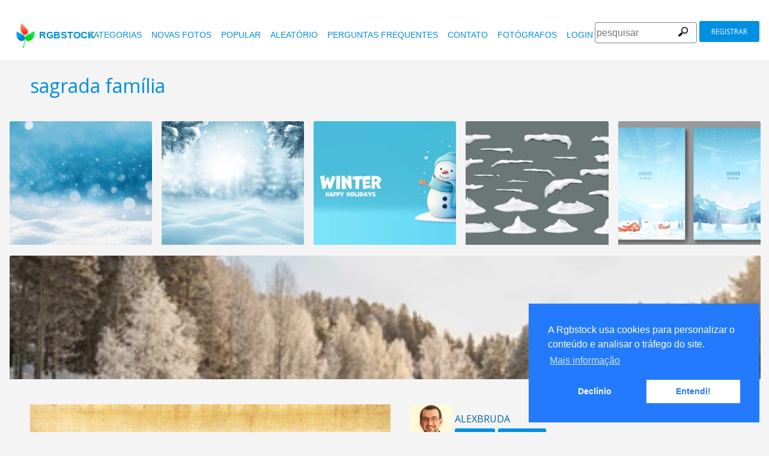

--- FILE ---
content_type: text/html
request_url: https://www.rgbstock.com.br/photo/mEeHUmq/sagrada+fam%C3%ADlia
body_size: 6403
content:
<!DOCTYPE html>

<html lang="pt">
    <head>
		<meta property="og:image" content="https://a.rgbimg.com/cache1p3T3l/users/a/al/alexbruda/600/mEeHUmq.jpg" />
		<meta property="og:image:url" content="https://a.rgbimg.com/cache1p3T3l/users/a/al/alexbruda/600/mEeHUmq.jpg" />
		<meta property="og:image:type" content="image/jpeg" />
		<meta property="og:image:width" content="600" />
		<meta property="og:image:height" content="300" />
		<meta property="og:title" content="fotos gratuitas - Rgbstock - fotos gratuitas | sagrada família" />
		<meta property="og:url" content="https://www.rgbstock.com.br//photo/mEeHUmq/sagrada+fam%C3%ADlia" />
		<meta property="og:type" content="website" />
		<meta property="og:description" content="sagrada família: alexbruda:: sagrada família: " /	>

        <title>sagrada família | fotos gratuitas - Rgbstock - fotos gratuitas |  alexbruda | October - 07 - 2010 (76)</title>
        <link rel="stylesheet" href="/nrgb/css/">
        <link rel="canonical" href="https://www.rgbstock.com.br/photo/mEeHUmq/sagrada+fam%C3%ADlia">
        
<meta http-equiv="content-type" content="text/html; charset=utf-8" />
<meta content="aleatórios livres de fotos, imagens livres, foto, fotos, livre, estoque, banco de imagens, Stockphoto, banco de imagens, imagem, imagens, gráficos, design, fotografia, fotos de alta qualidade livres, gráfico de vetor, vetores, busca de fotos, imagens grátis , fotos livres, imagens royalty free, livre de royalties, fotografias, compartilhamento de fotos" name="Keywords">
<meta content="Rgbstock.com.br com mais de 100.000 totalmente livres de fotos on-line. Stock Fotos gratuitas, de alta qualidade imagens livre da comunidade. Baixe grátis banco de fotos, imagens livres. Crie uma galeria de foto livre" name="Description">

<meta name="viewport" content="width=device-width, minimum-scale=1.0">

<meta name="msapplication-TileColor" content="#ffffff"/>
<meta name="msapplication-TileImage" content="/img/logo_w8.png"/>
<link rel="icon"  href="/img/logo_w8.png" />

<link rel="alternate" hreflang="pl" href="http://www.rgbstock.pl/photo/mEeHUmq/sagrada+fam%C3%ADlia">
<link rel="alternate" hreflang="nl" href="http://www.rgbstock.nl/photo/mEeHUmq/sagrada+fam%C3%ADlia">
<link rel="alternate" hreflang="es" href="http://www.rgbstock.es/photo/mEeHUmq/sagrada+fam%C3%ADlia">
<link rel="alternate" hreflang="de" href="http://www.rgbstock.de/photo/mEeHUmq/sagrada+fam%C3%ADlia">
<link rel="alternate" hreflang="ja" href="http://www.rgbstock.jp/photo/mEeHUmq/sagrada+fam%C3%ADlia">
<link rel="alternate" hreflang="pt" href="http://www.rgbstock.br.com/photo/mEeHUmq/sagrada+fam%C3%ADlia">
<link rel="alternate" hreflang="en" href="http://www.rgbstock.com/photo/mEeHUmq/sagrada+fam%C3%ADlia">
<link rel="alternate" hreflang="x-default" href="http://www.rgbstock.com/photo/mEeHUmq/sagrada+fam%C3%ADlia">

<link rel="search" href="/opensearch/opensearch.xml" type="application/opensearchdescription+xml" title="Rgbstock.com" />

<link rel="dns-prefetch" href="//a.rgbimg.com" />
<link rel="dns-prefetch" href="//b.rgbimg.com" />
<link rel="dns-prefetch" href="//l.rgbimg.com" />
<link rel="dns-prefetch" href="//m.rgbimg.com" />
<meta name="geo.placename" content="Germany" />
<meta name="geo.position" content="50.4779;12.3713" />
<meta name="geo.region" content="Germany" />
<meta name="ICBM" content="50.4779,12.3713" />

<link rel="alternate" type="application/rss+xml" title="RGBStock.com new stock photos" href="http://feeds.feedburner.com/Rgbstockcom-New" />
<link rel="alternate" type="application/rss+xml" title="RGBStock.com popular stock photos" href="http://feeds.feedburner.com/RGBStockcom-popular" />


<link href="https://fonts.googleapis.com/css?family=Open+Sans" rel="stylesheet">
<link href="https://fonts.googleapis.com/icon?family=Material+Icons" rel="stylesheet">



<!-- Google tag (gtag.js) -->
<script async src="https://www.googletagmanager.com/gtag/js?id=G-KCZ0BW89SG"></script>
<script>
  window.dataLayer = window.dataLayer || [];
  function gtag(){dataLayer.push(arguments);}
  gtag('js', new Date());

  gtag('config', 'G-KCZ0BW89SG');
</script>



        <script type="application/ld+json">
	{
	  "@context": "http://schema.org",
	  "@type": "WebSite",
	  "url": "http://www.rgbstock.com.br/photo/mEeHUmq/sagrada+fam%C3%ADlia",
	  "name": "fotos gratuitas - Rgbstock - fotos gratuitas | sagrada família",
	   "author": {
	      "@type": "Person",
	      "name": "alexbruda"
	    },
	  "description": ": sagrada família: ",
	  "publisher": "alexbruda",
	  "potentialAction": {
	    "@type": "SearchAction",
	    "target": "http://www.rgbstock.com.br/images/{search_term}",
	    "query-input": "required name=search_term",
        	"query":"sagrada família"}
	    }
	</script>

    <script src="https://contextual.media.net/dmedianet.js?cid=8CUBP54P4" async="async"></script>

    </head>

    <body class="generalpage">
        <div class="rgbtopbar"></div>
         <a href="/" class="logo">
              <img src="/nrgb/css/img/rgbstock-free-stock-photos.png" alt="Rgbstock: free stock photos" title="Rgbstock: free stock photos">rgbstock
          </a>
         
          <div class="topheader topheaderblue">
              <div class="topmenuhandler">
                <span></span>
                <span></span>
                <span></span>
                <span></span>
              </div>

              <div class="topmenu">
                <div class="linkbar">
  <p class="dezeniet"><span class="shwcookiepp"></span></p>
	<a class="link" href="/categories" title="Categorias">Categorias</a>
	<a class="link" href="/new" title="novas fotos">novas fotos</a>
	<a class="link" href="/mostdownloaded" title="popular">popular</a>
	<a class="link" href="/random" title="aleatório">aleatório</a>
	<a class="link" href="/faq" title="Perguntas Frequentes">Perguntas Frequentes</a>
	<a class="link" href="/contact" title="contato">contato</a>
	<a class="link" href="/photographers" title="fotógrafos">fotógrafos</a>
  <a class="link" href="/login" title="login">Login</a>
  <!-- <span class="linkbar-languages">
      <a href="https://www.rgbstock.com.br">BR</a>
      <a href="https://www.rgbstock.de">DE</a>
      <a href="https://www.rgbstock.com">EN</a>
      <a href="https://www.rgbstock.es">ES</a>
      <a href="https://www.rgbstock.es">NL</a>
      <a href="https://www.rgbstock.pl">PL</a>
  </span> -->
xx
</div>
<div class="searchformdiv searchformanonymous">
      <form onSubmit="document.location = '/images/' + this.sfpht.value; return false;">
          <input class="respinp" id="phtr" name="sfpht" type="text" value="" placeholder="pesquisar">
          <input value="pesquisar" title="" class="button" type="submit">
      </form>
      <a href="/register" class="registerbutton registerbuttonanonymous">registrar</a>
</div>

              </div>
          </div>

        <div class="rgbcontainer-full">

		<div class="rgbcontainer">
           <h1>sagrada família</h1>
        </div>

        <div class="premium-photos frontpage-photos"  data-empty="true" id="frontpagephotos">
            <a class="sstck pre-sstck" href="#"><span class="loader"></span></a>
            <a class="sstck pre-sstck" href="#"><span class="loader"></span></a>
            <a class="sstck pre-sstck" href="#"><span class="loader"></span></a>
            <a class="sstck pre-sstck" href="#"><span class="loader"></span></a>
            <a class="sstck pre-sstck" href="#"><span class="loader"></span></a>
            <a class="sstck pre-sstck" href="#"><span class="loader"></span></a>
        </div>

        <div class="dezeniet">
        	<div class="thephotoid">mEeHUmq</div>
        	<div class="theusernamesource">alexbruda</div>
        </div>

		<div class="rgbcontainer">
			<div class="editiframe"><div></div></div>
			<div class="registeredok">Welcome to Rgbstock. You can donwload this image now</div>
		</div>

		<div class="rgbcontainer">
		<div class="ph600left">


			<div class="edtpht2">
					
				</div>
			<div class="bimgz">
				
					<img class="mainimg mainimgH415 mainimgW600" data-photod="mEeHUmq" src="//a.rgbimg.com/cache1p3T3l/users/a/al/alexbruda/600/mEeHUmq.jpg" title="sagrada família: " alt="sagrada família: " border="0">
					<img class="absloginnow" src="[data-uri]" title="sagrada família: "  border="0">
				
			</div>

			<div class="row bbuttonrow">
				<a style="display:none" class="bbutton" title="baixar foto em tamanho real" href="https://www.rgbstock.com.br/filedownload/alexbruda/mEeHUmq.jpg">download</a>

				<a  style="display:none" class="likebutton" data-label="curtir" data-id="mEeHUmq" title="curtir">curtir</a>

				<a style="display:none" class="likebutton" data-label="download" title="download">download</a>

			</div>

			<div class="numbers">
				<span><strong>770</strong>  <a href="/mostviewed/">visualizações</a></span>
				<span><strong>76</strong> <a href="/mostdownloaded/">downloads</a></span>
				<span class="like" data-label="like"  data-image="mEeHUmq">
					<strong></strong> <a href="/mostliked/">curtidas</a>
				</span>

				<a href="https://www.pinterest.com/pin/create/button/?url=http%3A%2F%2Fwww.rgbstock.com.br%2Fphoto%2F%2FmEeHUmq&media=http%3A%2F%2Fa.rgbimg.com%2Fcache1p3T3l%2Fusers%2Fa%2Fal%2Falexbruda%2F600%2FmEeHUmq.jpg&description=sagrada família" class="pinterest600" title="Share on Pinterest" target="_blank">P</a>

				<a target="_blank" href="https://twitter.com/intent/tweet?text=I like to share this great free stock photo&url=sagrada família http://www.rgbstock.com.br/photo/mEeHUmq" class="twitter600" title="Share on Twitter">T</a>


				<a target="_blank" href="https://www.facebook.com/sharer/sharer.php?u=http://www.rgbstock.com.br/photo/mEeHUmq/sagrada+fam%C3%ADlia/" class="facebook600" title="Share on Facebook">F</a>


				<span data-image="alexbruda:mEeHUmq" data-json="{\&quot;title\&quot;:\&quot;sagrada família\&quot;,\&quot;user\&quot;:\&quot;alexbruda\&quot;,\&quot;width\&quot;:\&quot;100\&quot;,\&quot;height\&quot;:\&quot;66\&quot;}" title="adicionar imagem ao álbum" class="lib600" data-target="adicionar imagem ao álbum">L</span>
				<p class="likepI"></p>
				<div class="edtpht">

				</div>
			</div>
			<div class="row">
				<!-- %%include::v2/parts/ads/stockphotosecrets700_anonymous.html%% -->
			</div>
			<div class="likemessage"></div>

			<div class="row likehtml">

			</div>

			<div class="row">
				<div><h3>Registre-se gratuitamente para baixar esta foto gratuita</h3></div>
					<iframe id="facebooksignupframe" width="100%" height="380" frameborder="0" src="/registerall/F2F0F0/mEeHUmq" data-referer="/photo/mEeHUmq/registeredok" border="0"></iframe>
			</div>

			<div class="row">
				<strong>Description</strong><br>
				

			</div>

			<div class="row keywords">
				<strong>palavras chave</strong><br>
				<a href="/images/Egito">Egito</a>, <a href="/images/Jesus">Jesus</a>, <a href="/images/Maria">Maria</a>, <a href="/images/Natal">Natal</a>, <a href="/images/crist%C3%A3o">cristão</a>, <a href="/images/eg%C3%ADpcio">egípcio</a>, <a href="/images/enigma">enigma</a>, <a href="/images/fam%C3%ADlia">família</a>, <a href="/images/fotografia">fotografia</a>, <a href="/images/f%C3%A9">fé</a>, <a href="/images/hist%C3%B3ria">história</a>, <a href="/images/joseph">joseph</a>, <a href="/images/papiro">papiro</a>, <a href="/images/santo">santo</a>, <a href="/images/telhas+de+cer%C3%A2mica">telhas de cerâmica</a>, <a href="/images/%C3%ADcone">ícone</a>

				<h5 id="imagelink"><a href="//a.rgbimg.com/cache1p3T3l/users/a/al/alexbruda/300/mEeHUmq.jpg"><img  width="600" height="415" src="//a.rgbimg.com/cache1p3T3l/users/a/al/alexbruda/300/mEeHUmq.jpg" alt="sagrada família">sagrada família, Egito, Jesus, Maria, Natal, cristão, egípcio, enigma, família, fotografia, fé, história, joseph, papiro, santo, telhas de cerâmica, ícone</a></h5>
			</div>

			<div class="dezeniet">
				<img  src="//a.rgbimg.com/cache1p3T3l/users/a/al/alexbruda/300/mEeHUmq.jpg" width="300" height="207" title="sagrada família: "  alt="sagrada família: ">
			</div>

		          <!-- comments -->
				<div class="comments">
					<div style="display:none" class="registerhelp">
						<h5>Comentários</h5>
						<div>&nbsp;&nbsp;Por favor, faça log in e escreva um comentário. Se ainda não tem uma conta, registre-se agora. É de graça! <a href="/register">Registrar-se</a></div>
					</div>
					<form style="display:none" class="commentform" method="post" action="/">

						<div class="inputrow comment">
							<h5>Comentários</h5>

							<textarea style="color:black" name="cmnd" id="ww"></textarea>
							<input type="submit" class="button" value="Comentar">
						</div>
						<div class="inputrow dezeniet">
							<label style="text-align:right">url</label>
							<input id="mywww" name="www">
						</div>
						<input type=hidden value="58193"  name="__mp__">
						<input type=hidden value="mEeHUmq"  name="__pn__" class="photoname01">
						<input type=hidden value="alexbruda"  name="__un__" class="usrname01">
						<input type=hidden value="/comment"  name="__redirect__">
						<input type=hidden value="/photo/mEeHUmq"  name="__referer__">
					</form>
				</div>

				<div class="comments">
					<span class="nocomments">não há comentários para esta foto</span>
				</div>
			<!-- end comments -->
		</div>
		<div class="ph600right">

			<div class="avatardiv">
				<a href="/user/alexbruda"><img width="70" border="0" height="70" alt="alexbruda" title="Rgbstock user alexbruda" src="/cache1vFUR8/users/a/al/alexbruda/avatar/avatar.jpg" class="avatar"></a>
				<div class="blue">
					<strong>alexbruda</strong>
					<a class="f" href="/user/alexbruda" title="perfil">perfil</a>
					<a href="/gallery/alexbruda" title="galeria">galeria</a>
					<span data-photo="mfvwBga" title="Contato" class="contactuser" style="display:none" >Contato</span>
				</div>

			</div>
			<div class="contacthtml">

			</div>

			<div>
				<strong>Propriedades da imagem</strong>
			</div>

			<div class="specs">
				<div><span>Dimensões:  </span><span class="last">3501px * 2425px</span></div>
				<div><span>Publicado:  </span><span class="last">October - 07 - 2010</span></div>
				<div><span>Câmera:  </span><span class="last"><a target="_blank" href="https://www.amazon.com/gp/search?ie=UTF8&tag=rgbstockamzn1-20&linkCode=ur2&linkId=5bb5d52f9ca27a2c99ab1a6dbda27d0d&camp=1789&creative=9325&index=photo&keywords=canon  PowerShot SX1 IS">Canon  PowerShot SX1 IS</a><img src="//ir-na.amazon-adsystem.com/e/ir?t=rgbstock-20&l=ur2&o=1" width="1" height="1" border="0" alt="" style="border:none !important; margin:0px !important;" /></span></div>
				<div><span>Data:  </span><span class="last">2010:10:07 18:56:50</span></div>
				<div><span>Abertura:</span><span class="last">f/4</span></div>
				<div><span>Exposição: </span><span class="last">1/250s</span></div>
				<div><span>Tamanho focal: </span><span class="last">13.751mm</span></div>
				<div><span>ISO: </span><span class="last">80</span></div>
				<div style="display:none"><span>Permalink </span><span class="last"><a href="//a.rgbimg.com/cache1p3T3l/users/a/al/alexbruda/600/mEeHUmq.jpg" target="_blank">mEeHUmqx</a></span></div> <!-- <span class="qrc">QRcode</span></span></div> -->
				<a href="//a.rgbimg.com/cache1p3T3l/users/a/al/alexbruda/600/mEeHUmq.jpg" target="_blank" class="thephotoid" id="set_register_page" >mEeHUmq</a>
			</div>

			<div>
				<strong>Categorias</strong>
			</div>

			<div>
				<a href="/category/family">family</a> <a href="/category/religious">religious</a>  
			</div>

			<div>
				<strong><a href="/license">Licença do RGBStock.com</a></strong>
			</div>

			<div>
				Ao baixar esta foto você aceita os termos da licença.
			</div>

			<div>
				<strong>Liberação de modelo ou propriedade</strong>Liberação de modelo ou propriedade não disponível.<br>Veja as Perguntas Frequentes e Termos de Uso do RGBStock.com.br para mais informações. <br>| <a href="/faq">Perguntas Frequentes</a> | <a href="/termsofuse">termos de uso</a> |
			</div>
		</div>
	</DIV>

	<div class="postfootercontainer" style="padding-top: 0;">
        <div class="premium-photos frontpage-photos"  data-empty="true" id="frontpagephotos">
            <a class="sstck pre-sstck" href="#"><span class="loader"></span></a>
            <a class="sstck pre-sstck" href="#"><span class="loader"></span></a>
            <a class="sstck pre-sstck" href="#"><span class="loader"></span></a>
            <a class="sstck pre-sstck" href="#"><span class="loader"></span></a>
            <a class="sstck pre-sstck" href="#"><span class="loader"></span></a>
            <a class="sstck pre-sstck" href="#"><span class="loader"></span></a>
        </div>

      
		<div class="holidAds-container">
			<div class="holidAds" id="holiAds"></div>
		</div>

		<div class="postfooter" style="margin-bottom:3px">
			<a title="Álbum" class="show-lightbox">Álbum</a> .
			<a title="Perguntas Frequentes" href="/faq">Perguntas Frequentes</a> .
			<a title="contato RGBStock" href="/contact">contato</a> .
			<a title="Rgbstock acordo de licença" href="/license">acordo de licença</a> .
			<a title="Rgbstock termos de uso" href="/termsofuse">termos de uso</a> .
			<!-- <a title="RGBStock desenvolvedores" href="/developer">desenvolvedores</a> | -->
			<a title="sobre" href="/about">sobre</a> .
            <a href="http://www.hqstock.com"  class="dezeniet" title="hqstock.com 10 best free stock photo sites">www.hqstock.com</a>
            <a href="/freestockphotos"  class="dezeniet" title="Rgbstock: free stock photos">free stock photos</a>
            <a href="/free-stock-photos"  class="dezeniet" title="Rgbstock: totally free stock photos">totally free stock photos</a>
            <a href="/stock-photos"  class="dezeniet" title="Rgbstock: stock photos">stock photos</a>
			<a href="/high-quality-free-stock-photos"  class="dezeniet" title="Rgbstock: high-quality-free-stock-photos">high quality free stock photos</a>
			<a href="/totally-free-stock-photos"  class="dezeniet" title="Rgbstock: totally-free-stock-photos">totally free stock photos</a>
			<a href="/totally-free-photos"  class="dezeniet" title="Rgbstock: totally free photos">totally free stock photos</a>
			<a href="/totally-free-images" class="dezeniet" title="Rgbstock: totally free images">totally free stock images</a>
			<a href="/freestockimages" class="dezeniet" title="Rgbstock: free stock images">free stock images</a>
			<a href="/editors-picks" class="dezeniet" title="Rgbstock:  editors' picks">editors' pick</a>
			<a href="/sxc-hu-down" class="dezeniet" title="alternative to sxc">alternative to sxc.hu</a>
			<a href="/blog" class="dezeniet" title="Rgbstock blog and news">Rgbstock blog and news</a>
		</div>

		<div class="postfooter">
			| <a href="http://www.rgbstock.com">English</a> |
			<a href="http://www.rgbstock.de">Deutsch</a> |
			<a href="http://www.rgbstock.es">Español</a> |
			<a href="http://www.rgbstock.pl">Polski</a> |
			<a href="http://www.rgbstock.com.br">Português</a>  |
			<a href="http://www.rgbstock.nl">Nederlands</a> |
			<!-- <a href="http://www.rgbstock.jp">日本語</a> | -->
		</div>

		<div class="postfooter partnerfooter">
			<a title="shutterstock" target="_blank" href="https://shutterstock.7eer.net/91g7j">Shutterstock official partner of Rgbstock</a>
			<a title="Saqurai" target="_blank" href="https://saqurai.nl">Saqurai AI official partner of Rgbstock</a>
		</div>

		<div id="wrapadbanner"><div class="adBanner"></div></div>
		<script>

	</script>



    </div>

    <div class="postfootercontainer-lb">
              <div class="lightbox-preview lightbox"> Wait ....</div>
    </div>
	<!-- Google tag (gtag.js) -->
<script async src="https://www.googletagmanager.com/gtag/js?id=G-KCZ0BW89SG"></script>
<script>
  window.dataLayer = window.dataLayer || [];
  function gtag(){dataLayer.push(arguments);}
  gtag('js', new Date());

  gtag('config', 'G-KCZ0BW89SG');
</script>


    <script>
      var sfsearch = {};
      sfsearch.query = "sagrada família";
    </script>

    <script src="/assets/js/script.js"></script>
	<script src="/cache1zKizl/nrgb/js2020/"></script>
	<div class="dezeniet">
		<img src="//a.rgbimg.com/users/a/al/alexbruda/300/mEeHUmq.jpg"  alt="sagrada família: " title="sagrada família: " />
		<img src="//a.rgbimg.com/users/a/al/alexbruda/600/mEeHUmq.jpg"  alt="sagrada família: " title="sagrada família: " />
		<img src="//a.rgbimg.com/users/a/al/alexbruda/100/mEeHUmq.jpg"  alt="sagrada família: " title="sagrada família: " />

		<a href="//a.rgbimg.com/users/a/al/alexbruda/300/mEeHUmq.jpg" title="sagrada família: ">sagrada família:  300px</a>
		<a href="//a.rgbimg.com/users/a/al/alexbruda/600/mEeHUmq.jpg" title="sagrada família: ">//a.rgbimg.com/users/a/al/alexbruda/600/mEeHUmq.jpg 600px</a>
		<a href="//a.rgbimg.com/users/a/al/alexbruda/100/mEeHUmq.jpg" title="sagrada família: ">//a.rgbimg.com/users/a/al/alexbruda/600/mEeHUmq.jpg 100px</a>

	</div>
	<img src="/logshowimage/mEeHUmq" width="1" height="1">

</body>
</html>


--- FILE ---
content_type: text/html
request_url: https://www.rgbstock.com.br/registerall/F2F0F0/mEeHUmq
body_size: 2249
content:
<!DOCTYPE html>

<html lang="pt">
    <head>

        <title>fotos gratuitas - Rgbstock - fotos gratuitas</title>
        <link rel="stylesheet" href="/nrgb/css/">
        
        
<meta http-equiv="content-type" content="text/html; charset=utf-8" />
<meta content="aleatórios livres de fotos, imagens livres, foto, fotos, livre, estoque, banco de imagens, Stockphoto, banco de imagens, imagem, imagens, gráficos, design, fotografia, fotos de alta qualidade livres, gráfico de vetor, vetores, busca de fotos, imagens grátis , fotos livres, imagens royalty free, livre de royalties, fotografias, compartilhamento de fotos" name="Keywords">
<meta content="Rgbstock.com.br com mais de 100.000 totalmente livres de fotos on-line. Stock Fotos gratuitas, de alta qualidade imagens livre da comunidade. Baixe grátis banco de fotos, imagens livres. Crie uma galeria de foto livre" name="Description">

<meta name="viewport" content="width=device-width, minimum-scale=1.0">

<meta name="msapplication-TileColor" content="#ffffff"/>
<meta name="msapplication-TileImage" content="/img/logo_w8.png"/>
<link rel="icon"  href="/img/logo_w8.png" />

<link rel="alternate" hreflang="pl" href="http://www.rgbstock.pl/registerall/F2F0F0/mEeHUmq">
<link rel="alternate" hreflang="nl" href="http://www.rgbstock.nl/registerall/F2F0F0/mEeHUmq">
<link rel="alternate" hreflang="es" href="http://www.rgbstock.es/registerall/F2F0F0/mEeHUmq">
<link rel="alternate" hreflang="de" href="http://www.rgbstock.de/registerall/F2F0F0/mEeHUmq">
<link rel="alternate" hreflang="ja" href="http://www.rgbstock.jp/registerall/F2F0F0/mEeHUmq">
<link rel="alternate" hreflang="pt" href="http://www.rgbstock.br.com/registerall/F2F0F0/mEeHUmq">
<link rel="alternate" hreflang="en" href="http://www.rgbstock.com/registerall/F2F0F0/mEeHUmq">
<link rel="alternate" hreflang="x-default" href="http://www.rgbstock.com/registerall/F2F0F0/mEeHUmq">

<link rel="search" href="/opensearch/opensearch.xml" type="application/opensearchdescription+xml" title="Rgbstock.com" />

<link rel="dns-prefetch" href="//a.rgbimg.com" />
<link rel="dns-prefetch" href="//b.rgbimg.com" />
<link rel="dns-prefetch" href="//l.rgbimg.com" />
<link rel="dns-prefetch" href="//m.rgbimg.com" />
<meta name="geo.placename" content="Germany" />
<meta name="geo.position" content="50.4779;12.3713" />
<meta name="geo.region" content="Germany" />
<meta name="ICBM" content="50.4779,12.3713" />

<link rel="alternate" type="application/rss+xml" title="RGBStock.com new stock photos" href="http://feeds.feedburner.com/Rgbstockcom-New" />
<link rel="alternate" type="application/rss+xml" title="RGBStock.com popular stock photos" href="http://feeds.feedburner.com/RGBStockcom-popular" />


<link href="https://fonts.googleapis.com/css?family=Open+Sans" rel="stylesheet">
<link href="https://fonts.googleapis.com/icon?family=Material+Icons" rel="stylesheet">



<!-- Google tag (gtag.js) -->
<script async src="https://www.googletagmanager.com/gtag/js?id=G-KCZ0BW89SG"></script>
<script>
  window.dataLayer = window.dataLayer || [];
  function gtag(){dataLayer.push(arguments);}
  gtag('js', new Date());

  gtag('config', 'G-KCZ0BW89SG');
</script>



        <style>
        .registerform {
	    
	    margin: 0;
	    max-width: 320px;
	    width: 100%;

	}

	.inputrowlogin {
   		margin-bottom:0;
	}

	.rgbstockr {
		margin-top:10px;
		float:left;
	}

	.bbottom {
		margin-bottom:10px;
	}

	.sbutton {
		margin-top:10px;
	}

	.mylogin {
		display:none;
		margin-top:20px;
	}

	.myregister {
		display:block;
	}
	.dezeniet {
		display:none;
	}

        </style>
    </head>

    <body class="loginpage">
	<div class="inputrowlogin">
		 Crie sua conta no RGBstock de graça em menos de um minuto. Use o Yahoo!, Hotmail, Google ou Facebook para registrar-se. Ou faça o registro na página de registro do RGBstock
	</div>

	<form action="/register"  class="registerform myregister" target="_top">
		
		<div class="inputrowlogin">
			<span class="smnetwork fb2" data-label="facebook"><span class="fbcap">F</span>Facebook</span>
			<span class="smnetwork go2" data-label="google"><span class="gocap">g</span>Google</span>
			<span class="smnetwork ms2" data-label="microsoft">Microsoft</span>
			<span class="smnetwork in2" data-label="instagram">Instagram</span>
			<span class="smnetwork ya2" data-label="yahoo">Yahoo!</span>
		</div>
		
		<div class="inputrowlogin">
			<input type="submit" class="sbutton" value="Registro no RGBstock.com.br">
		</div>

		
	</form>
	<div class="inputrowlogin threelinks">	
		<span class="rgbstockr"><a href="/license" target="_blank">acordo de licença</a> |  <a href="/termsofuse" target="_blank">termos de uso</a> | <a href="#" class="loginlink" target="_top">Login</a></span>
	</div>

<div class="inputrowlogin mylogin">
	<form  class="registerform" method="post" action="/" target="_top">
		<div class="inputrowlogin bbottom">
			<input type="text" name="nmnm" class="username" value="" placeholder="username">
		</div>
		
		<div class="inputrowlogin">
			<input type="password" name="wwrd" value="" placeholder="password">
		</div>
		<div class="inputrowlogin dezeniet">
			<input type="text" name="www" value="" placeholder="url">
		</div>
		
		<div class="inputrowlogin">
			<input type="submit" class="sbutton" value="Login">
			<input value="/login/" name="__redirect__" type="hidden">
			<input value="" class="referer" name="__referer__" type="hidden">
		</div>
		<div class="inputrowlogin">
		<a href="/register" target="_top">Register</a>
		</div>
	</form>
</div>

	<script src="https://ajax.googleapis.com/ajax/libs/jquery/1.12.4/jquery.min.js"></script>
	<script src="/nrgb/js/rgb.js"></script>
	<script>
	!function () {
		$('.smnetwork').click (function () {
			var label = $(this).data('label');
			window.open ("http://www.rgbstock.com/register2/" + label + "/pt","mywindow"+label+ new Date().getTime(),"menubar=0,resizable=1,width=960,height=640");
		})
		
		
		// set the register button with a referer hash
		if (top.window && top.window.set_register_page) {
			var hash = top.window.set_register_page.innerHTML
			$('.myregister').attr('action',"/register/#" + hash);
			$('.referer').val('/image/' + hash);
		}

		$(".loginlink").click (function () {
			$(".myregister").slideToggle ( function () {
				$(".threelinks").css("display", "none");
				$(".mylogin").slideToggle ( function (){$('.username').focus()});

			
			});
			return false;
		});
		
	}()
	</script>
</body>
</html>


--- FILE ---
content_type: text/html
request_url: https://www.rgbstock.com.br/extras/mEeHUmq/1768796996217
body_size: 20
content:
{"topbar":"","likeshtml":"<a href=\"\/user\/tbwealthy\"><img class=\"avatar\" src=\"\/cache1mX4fQ\/css\/rgbstock\/images\/avatar.jpg\" width=20 height=20 data-target=\"tbwealthy\" title=\"tbwealthy\"><\/a>","likes":"1"}